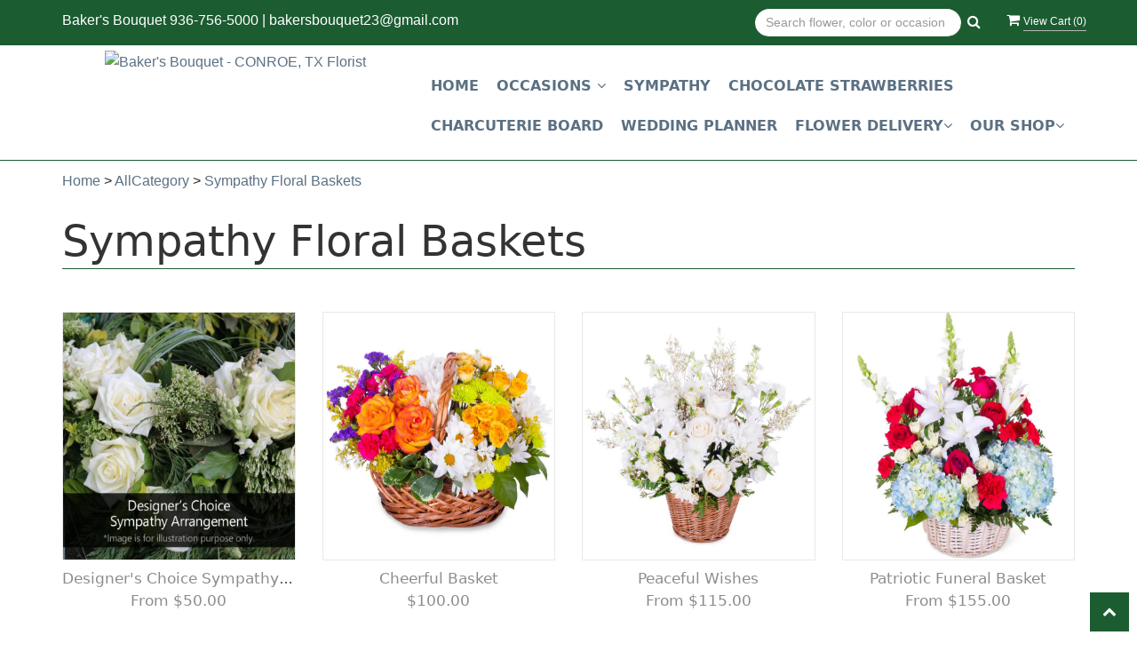

--- FILE ---
content_type: text/html; charset=utf-8
request_url: https://www.bakersbouquet.com/categories/sympathy-floral-baskets/353639
body_size: 21936
content:

<!DOCTYPE html>
<html lang="en">
<head>

    <meta http-equiv="content-type" content="text/html; charset=utf-8" />
    <meta name="viewport" content="width=device-width,initial-scale=1.0">
    <link rel="preconnect" href="https://fonts.googleapis.com">
    <link rel="preconnect" href="https://fonts.gstatic.com" crossorigin>
    <link href="https://fonts.googleapis.com/css2?family=Questrial&display=swap" rel="stylesheet">

    
    
<script>
    // Ensures the cookie is available on all paths by explicitly setting path=/
    document.cookie = "CurrentBrowserPath=" + encodeURIComponent(window.location.pathname) + "; path=/";
</script>



    <title>Sympathy Floral Baskets Flower Delivery CONROE TX - Baker&#39;s Bouquet</title>
    <meta name="keywords" content="Sympathy Floral Baskets Flower Delivery CONROE TX" />
    <meta name="description" content="Send Sympathy Floral Baskets flowers from CONROE, TX local florist. Baker&#39;s Bouquet Florist has a large selection of gorgeous floral arrangements and bouquets. We offer same-day flower deliveries for Sympathy Floral Baskets flowers in CONROE, TX." />
<meta name='robots' content='index, follow' />
<link rel="canonical" href="https://www.bakersbouquet.com/categories/sympathy-floral-baskets/353639" />

<!-- Facebook Meta Tags -->
<meta property='og:site_name' content='Baker's Bouquet'>
<meta property='og:url' content = 'https://www.bakersbouquet.com/categories/sympathy-floral-baskets/353639'>
<meta property='og:type' content='website'>
<meta property='og:title' content = 'Sympathy Floral Baskets Flower Delivery CONROE TX - Baker's Bouquet'>
<meta property='og:description' content = 'Send Sympathy Floral Baskets flowers from CONROE, TX local florist. Baker's Bouquet Florist has a large selection of gorgeous floral arrangements and bouquets. We offer same-day flower deliveries for Sympathy Floral Baskets flowers in CONROE, TX.'>
<meta property='og:image' content = 'https://res.cloudinary.com/dizexseir/image/upload/v1658913022/ProImages/vwjbnnz8au6rvbgheega.jpg'>

<!-- Twitter Meta Tags -->
<meta name='twitter: card' content='summary_large_image'>
<meta name='twitter: url' content='https://www.bakersbouquet.com/categories/sympathy-floral-baskets/353639'>
<meta name='twitter: title' content='Sympathy Floral Baskets Flower Delivery CONROE TX - Baker's Bouquet'>
<meta name='twitter: description' content='Send Sympathy Floral Baskets flowers from CONROE, TX local florist. Baker's Bouquet Florist has a large selection of gorgeous floral arrangements and bouquets. We offer same-day flower deliveries for Sympathy Floral Baskets flowers in CONROE, TX.'>
<meta name='twitter: image' content='https://res.cloudinary.com/dizexseir/image/upload/v1658913022/ProImages/vwjbnnz8au6rvbgheega.jpg'>

<script type='application/ld+json'>{"@context":"https://schema.org/","@type":"Organization","url":"https://www.bakersbouquet.com/","logo":"http://res.cloudinary.com/dizexseir/image/upload/v1668779566/ProImages/eavuofhgx4yvyl08zdvu.png","sameAs":["https://www.facebook.com/bakersbouquet/","https://goo.gl/maps/wRouLAPx6cXA1gxE8","https://www.yelp.com/biz/heavenly-cakes-and-flowers-conroe?osq=Heavenly+Cakes+and+Flowers"]}</script>

<script type='application/ld+json'>{"@context":"https://schema.org","@type":["Florist","LocalBusiness"],"name":"Baker's Bouquet","description":"Send Sympathy Floral Baskets flowers from CONROE, TX local florist. Baker's Bouquet Florist has a large selection of gorgeous floral arrangements and bouquets. We offer same-day flower deliveries for Sympathy Floral Baskets flowers in CONROE, TX.","image":"http://res.cloudinary.com/dizexseir/image/upload/w_400,c_limit,f_auto,q_auto/v1668779566/ProImages/eavuofhgx4yvyl08zdvu.png","logo":"http://res.cloudinary.com/dizexseir/image/upload/v1668779566/ProImages/eavuofhgx4yvyl08zdvu.png","@id":"https://www.bakersbouquet.com/","url":"https://www.bakersbouquet.com/","sameAs":["https://www.facebook.com/bakersbouquet/","https://goo.gl/maps/wRouLAPx6cXA1gxE8","https://www.yelp.com/biz/heavenly-cakes-and-flowers-conroe?osq=Heavenly+Cakes+and+Flowers"],"telephone":"936-756-5000","email":"bakersbouquet23@gmail.com","priceRange":"9.75 - 650.00","address":{"@type":"PostalAddress","streetAddress":"806 NORTH LOOP 336 WEST","addressLocality":"CONROE","addressRegion":"TX","postalCode":"77301","addressCountry":"US"},"geo":{"@type":"GeoCoordinates","latitude":"30.3361207","longitude":"-95.4692211"},"hasMap":"https://goo.gl/maps/wRouLAPx6cXA1gxE8","openingHoursSpecification":[{"@type":"OpeningHoursSpecification","dayOfWeek":["Monday","Tuesday","Wednesday","Thursday","Friday"],"opens":"09:00 AM","closes":"05:00 PM"},{"@type":"OpeningHoursSpecification","dayOfWeek":["Saturday"],"opens":"09:00 AM","closes":"02:00 PM"}],"makesOffer":[{"@type":"Offer","name":"Flower Delivery Service Offer","itemOffered":{"@type":"Service","name":"Flower Delivery in CONROE, TX","serviceType":"Florist","areaServed":[{"@type":"Place","name":["Conroe Texas (TX)","Montgomery Texas (TX)","The Woodlands Texas (TX)","Willis Texas (TX)"]}]}},{"@type":"Offer","name":"Same day Local Flower Delivery Promotion","price":"0.00","priceCurrency":"USD","eligibleRegion":{"@type":"City","name":"CONROE"},"itemOffered":{"@type":"Service","name":"Flower Delivery"}}]}</script><script type='application/ld+json'>
{
  "@context": "https://schema.org",
  "@type": "BreadcrumbList",
  "name": "Site Map",
  "itemListElement": [
    {
      "@type": "ListItem",
      "position": 1,
      "item": {
        "name": "Home",
        "@id": "https://www.bakersbouquet.com/"
      }
    }
    ,
{
  "@type": "ListItem",
  "position": 2,
  "item": {
    "name": "Charcuterie Board",
    "@id": "https://www.bakersbouquet.com/categories/charcuterie-board/393587"
  }
}
,
{
  "@type": "ListItem",
  "position": 3,
  "item": {
    "name": " Plants",
    "@id": "https://www.bakersbouquet.com/categories/plants/357051"
  }
}
,
{
  "@type": "ListItem",
  "position": 4,
  "item": {
    "name": "Cremation and Memorial",
    "@id": "https://www.bakersbouquet.com/categories/cremation-and-memorial/357100"
  }
}
,
{
  "@type": "ListItem",
  "position": 5,
  "item": {
    "name": "All House Plants",
    "@id": "https://www.bakersbouquet.com/categories/all-house-plants/353572"
  }
}
,
{
  "@type": "ListItem",
  "position": 6,
  "item": {
    "name": "Blooming Plants",
    "@id": "https://www.bakersbouquet.com/categories/blooming-plants/353652"
  }
}
,
{
  "@type": "ListItem",
  "position": 7,
  "item": {
    "name": "Flowering House Plants",
    "@id": "https://www.bakersbouquet.com/categories/flowering-house-plants/353590"
  }
}
,
{
  "@type": "ListItem",
  "position": 8,
  "item": {
    "name": "Anniversary",
    "@id": "https://www.bakersbouquet.com/categories/anniversary/353578"
  }
}
,
{
  "@type": "ListItem",
  "position": 9,
  "item": {
    "name": "Tropical House Plants",
    "@id": "https://www.bakersbouquet.com/categories/tropical-house-plants/353598"
  }
}
,
{
  "@type": "ListItem",
  "position": 10,
  "item": {
    "name": "Any Occasion",
    "@id": "https://www.bakersbouquet.com/categories/any-occasion/353647"
  }
}
,
{
  "@type": "ListItem",
  "position": 11,
  "item": {
    "name": "Back to School",
    "@id": "https://www.bakersbouquet.com/categories/back-to-school/353608"
  }
}
,
{
  "@type": "ListItem",
  "position": 12,
  "item": {
    "name": "Basket Arrangements",
    "@id": "https://www.bakersbouquet.com/categories/basket-arrangements/353585"
  }
}
,
{
  "@type": "ListItem",
  "position": 13,
  "item": {
    "name": "Birthday",
    "@id": "https://www.bakersbouquet.com/categories/birthday/353581"
  }
}
,
{
  "@type": "ListItem",
  "position": 14,
  "item": {
    "name": "Bosses Day",
    "@id": "https://www.bakersbouquet.com/categories/bosses-day/353615"
  }
}
,
{
  "@type": "ListItem",
  "position": 15,
  "item": {
    "name": "Casket Flowers",
    "@id": "https://www.bakersbouquet.com/categories/casket-flowers/357050"
  }
}
,
{
  "@type": "ListItem",
  "position": 16,
  "item": {
    "name": "Congratulations",
    "@id": "https://www.bakersbouquet.com/categories/congratulations/353612"
  }
}
,
{
  "@type": "ListItem",
  "position": 17,
  "item": {
    "name": "Designer's Choice",
    "@id": "https://www.bakersbouquet.com/categories/designer-s-choice/353603"
  }
}
,
{
  "@type": "ListItem",
  "position": 18,
  "item": {
    "name": "Friendship Day",
    "@id": "https://www.bakersbouquet.com/categories/friendship-day/353619"
  }
}
,
{
  "@type": "ListItem",
  "position": 19,
  "item": {
    "name": "Funeral Service Bouquets",
    "@id": "https://www.bakersbouquet.com/categories/funeral-service-bouquets/353620"
  }
}
,
{
  "@type": "ListItem",
  "position": 20,
  "item": {
    "name": "Get Well",
    "@id": "https://www.bakersbouquet.com/categories/get-well/353579"
  }
}
,
{
  "@type": "ListItem",
  "position": 21,
  "item": {
    "name": "Graduation",
    "@id": "https://www.bakersbouquet.com/categories/graduation/353610"
  }
}
,
{
  "@type": "ListItem",
  "position": 22,
  "item": {
    "name": "Housewarming",
    "@id": "https://www.bakersbouquet.com/categories/housewarming/353609"
  }
}
,
{
  "@type": "ListItem",
  "position": 23,
  "item": {
    "name": "Housewarming Gifts",
    "@id": "https://www.bakersbouquet.com/categories/housewarming-gifts/353622"
  }
}
,
{
  "@type": "ListItem",
  "position": 24,
  "item": {
    "name": "I'm Sorry",
    "@id": "https://www.bakersbouquet.com/categories/i-m-sorry/353611"
  }
}
,
{
  "@type": "ListItem",
  "position": 25,
  "item": {
    "name": "Just Because",
    "@id": "https://www.bakersbouquet.com/categories/just-because/353573"
  }
}
,
{
  "@type": "ListItem",
  "position": 26,
  "item": {
    "name": "Labor Day",
    "@id": "https://www.bakersbouquet.com/categories/labor-day/353625"
  }
}
,
{
  "@type": "ListItem",
  "position": 27,
  "item": {
    "name": "Love & Romance",
    "@id": "https://www.bakersbouquet.com/categories/love-romance/353571"
  }
}
,
{
  "@type": "ListItem",
  "position": 28,
  "item": {
    "name": "Memorial Day",
    "@id": "https://www.bakersbouquet.com/categories/memorial-day/353626"
  }
}
,
{
  "@type": "ListItem",
  "position": 29,
  "item": {
    "name": "New Baby ",
    "@id": "https://www.bakersbouquet.com/categories/new-baby/353570"
  }
}
,
{
  "@type": "ListItem",
  "position": 30,
  "item": {
    "name": "Orchids",
    "@id": "https://www.bakersbouquet.com/categories/orchids/353658"
  }
}
,
{
  "@type": "ListItem",
  "position": 31,
  "item": {
    "name": "Our Custom Designs",
    "@id": "https://www.bakersbouquet.com/categories/our-custom-designs/353659"
  }
}
,
{
  "@type": "ListItem",
  "position": 32,
  "item": {
    "name": "Passover",
    "@id": "https://www.bakersbouquet.com/categories/passover/353629"
  }
}
,
{
  "@type": "ListItem",
  "position": 33,
  "item": {
    "name": "Photo & Urn Tributes",
    "@id": "https://www.bakersbouquet.com/categories/photo-urn-tributes/353630"
  }
}
,
{
  "@type": "ListItem",
  "position": 34,
  "item": {
    "name": "Prom: Corsages & Boutonnieres",
    "@id": "https://www.bakersbouquet.com/categories/prom-corsages-boutonnieres/353631"
  }
}
,
{
  "@type": "ListItem",
  "position": 35,
  "item": {
    "name": "Quinceañera",
    "@id": "https://www.bakersbouquet.com/categories/quinceanera/353632"
  }
}
,
{
  "@type": "ListItem",
  "position": 36,
  "item": {
    "name": "Rosh Hashanah",
    "@id": "https://www.bakersbouquet.com/categories/rosh-hashanah/353633"
  }
}
,
{
  "@type": "ListItem",
  "position": 37,
  "item": {
    "name": "Same Day Flower Delivery",
    "@id": "https://www.bakersbouquet.com/categories/same-day-flower-delivery/353583"
  }
}
,
{
  "@type": "ListItem",
  "position": 38,
  "item": {
    "name": "Secretaries Week",
    "@id": "https://www.bakersbouquet.com/categories/secretaries-week/353634"
  }
}
,
{
  "@type": "ListItem",
  "position": 39,
  "item": {
    "name": "Strawberries",
    "@id": "https://www.bakersbouquet.com/categories/strawberries/356843"
  }
}
,
{
  "@type": "ListItem",
  "position": 40,
  "item": {
    "name": "Shop Online",
    "@id": "https://www.bakersbouquet.com/categories/shop-online/353604"
  }
}
,
{
  "@type": "ListItem",
  "position": 41,
  "item": {
    "name": "Standing Sprays Wreaths",
    "@id": "https://www.bakersbouquet.com/categories/standing-sprays-wreaths/353636"
  }
}
,
{
  "@type": "ListItem",
  "position": 42,
  "item": {
    "name": "Sweet 16",
    "@id": "https://www.bakersbouquet.com/categories/sweet-16/353637"
  }
}
,
{
  "@type": "ListItem",
  "position": 43,
  "item": {
    "name": "Sweetest Day",
    "@id": "https://www.bakersbouquet.com/categories/sweetest-day/353607"
  }
}
,
{
  "@type": "ListItem",
  "position": 44,
  "item": {
    "name": "Sympathy",
    "@id": "https://www.bakersbouquet.com/collection/sympathy/353596"
  }
}
,
{
  "@type": "ListItem",
  "position": 45,
  "item": {
    "name": "Teacher Appreciation Week",
    "@id": "https://www.bakersbouquet.com/categories/teacher-appreciation-week/353641"
  }
}
,
{
  "@type": "ListItem",
  "position": 46,
  "item": {
    "name": "Thank You",
    "@id": "https://www.bakersbouquet.com/categories/thank-you/353613"
  }
}
,
{
  "@type": "ListItem",
  "position": 47,
  "item": {
    "name": "Thinking of You",
    "@id": "https://www.bakersbouquet.com/categories/thinking-of-you/353643"
  }
}
,
{
  "@type": "ListItem",
  "position": 48,
  "item": {
    "name": "Tropical and Exotic Flowers",
    "@id": "https://www.bakersbouquet.com/categories/tropical-and-exotic-flowers/353574"
  }
}
,
{
  "@type": "ListItem",
  "position": 49,
  "item": {
    "name": "Vase Arrangements",
    "@id": "https://www.bakersbouquet.com/categories/vase-arrangements/353600"
  }
}
,
{
  "@type": "ListItem",
  "position": 50,
  "item": {
    "name": "Veterans Day",
    "@id": "https://www.bakersbouquet.com/categories/veterans-day/353644"
  }
}
,
{
  "@type": "ListItem",
  "position": 51,
  "item": {
    "name": "Winter",
    "@id": "https://www.bakersbouquet.com/categories/winter/353601"
  }
}
,
{
  "@type": "ListItem",
  "position": 52,
  "item": {
    "name": "Valentine's Day",
    "@id": "https://www.bakersbouquet.com/categories/valentine-s-day/353599"
  }
}

  ]
}
</script>


<!--Favicon Icons-->
        <link rel="icon" href="https://hanaimages.blob.core.windows.net/livepos/20221118135248974.png" type="image/x-icon" />
        <link rel="shortcut icon" href="https://hanaimages.blob.core.windows.net/livepos/20221118135248974.png" type="image/x-icon" />


<!-- Template CSS -->
<link href='https://hana-cdn-g9fcbgbya0azddab.a01.azurefd.net/ecommerce/Content/BakersBouquet/css/style.min.css' rel='stylesheet'/><link href='https://hana-cdn-g9fcbgbya0azddab.a01.azurefd.net/ecommerce/Content/commoncss/ExitIntent.min.css' rel='stylesheet'/>
<link rel="preload" href="/Content/commoncss/font-awesome.min.css?v=0114081808" as="style" onload="this.rel = 'stylesheet'">
<link href='https://hana-cdn-g9fcbgbya0azddab.a01.azurefd.net/ecommerce/Content/commoncss/toastr.min.css' rel='stylesheet'/>
<link href='https://hana-cdn-g9fcbgbya0azddab.a01.azurefd.net/ecommerce/Content/commoncss/labs.min.css' rel='stylesheet'/>
<link href='https://hana-cdn-g9fcbgbya0azddab.a01.azurefd.net/ecommerce/Content/commoncss/masonry.min.css' rel='stylesheet'/>
<link href='https://hana-cdn-g9fcbgbya0azddab.a01.azurefd.net/ecommerce/Content/commoncss/BannerModel.min.css?v=1.1' rel='stylesheet'/> 

<style>
    .pretty.p-round .state label:after, .pretty.p-round .state label:before {
        border-radius: 0%;
    }

    .pretty.p-svg .state .svg {
        font-size: 1.1em;
    }

    @media only screen and (max-width:767px) {
        .cat-catalog .product-name {
            white-space: initial !important;
        }

        .desktoppro {
            display: none !important;
        }
    }

    @media only screen and (min-width:767px) {
        .mobilepro {
            display: none !important;
        }
    }
</style>

    <style>
        .pretty.p-round .state label:after, .pretty.p-round .state label:before {
            border-radius: 0%;
        }

        body {
            background: #fff;
        }


        .pro-img #ProductImg {
            margin: auto;
        }

        .pretty.p-svg .state .svg {
            font-size: 1.1em;
        }

        @media only screen and (max-width:767px) {
            .cat-catalog .product-name {
                white-space: initial !important;
            }

            .desktoppro {
                display: none !important;
            }
        }

        @media only screen and (min-width:767px) {
            .mobilepro {
                display: none !important;
            }
        }
    </style>
    

<!-- Google Tag Manager -->
<script>(function(w,d,s,l,i){w[l]=w[l]||[];w[l].push({'gtm.start':
new Date().getTime(),event:'gtm.js'});var f=d.getElementsByTagName(s)[0],
j=d.createElement(s),dl=l!='dataLayer'?'&l='+l:'';j.async=true;j.src=
'https://www.googletagmanager.com/gtm.js?id='+i+dl;f.parentNode.insertBefore(j,f);
})(window,document,'script','dataLayer','GTM-PMR2HRDF');</script>
<!-- End Google Tag Manager -->
    <!---google analytics--->
    <!--Added by Chand for #100977-->
<!-- Google tag (gtag.js) -->
<script async src="https://www.googletagmanager.com/gtag/js?id=G-50WRBBB7YD"></script>
<script>
  window.dataLayer = window.dataLayer || [];
  function gtag(){dataLayer.push(arguments);}
  gtag('js', new Date());

  gtag('config', 'G-50WRBBB7YD');
</script>
<!-- Global site tag (gtag.js) - Google Analytics -->
						<script async src="https://www.googletagmanager.com/gtag/js?id=AW-11434907409"></script>
						<script>
						  window.dataLayer = window.dataLayer || [];
						  function gtag(){dataLayer.push(arguments);}
						  gtag('js', new Date());
						  gtag('config', 'AW-11434907409');
						</script>
    <!--End #100977-->
    <!------>


</head>
<body class="landing home-1">
    
<!-- Google Tag Manager (noscript) -->
<noscript><iframe src="https://www.googletagmanager.com/ns.html?id=GTM-PMR2HRDF" 
height="0" width="0" style="display:none;visibility:hidden"></iframe></noscript>
<!-- End Google Tag Manager (noscript) -->

    <!-- Header -->
<div id="all">

    <div id="HeaderBanner"></div>
    <div id="columns" class="columns-container ht-header">
        <div class="top-bar">
            <div class="container">
                <div class="row">
                    <div class="col-md-8">
                        <div class="details">Baker&#39;s Bouquet <b><a href="tel:936-756-5000">936-756-5000</a> | <a href="mailto:bakersbouquet23@gmail.com">bakersbouquet23@gmail.com</a></b></div>
                    </div>
                    <div class="col-md-3 col-sm-6">
                        <div>
                            

<div class="row quick-search" style="margin-top: 0%;">
    <div class="col-md-12 col-xs-12 pull-right">
        <div class="ui-widget">
            <div class="input-group">
                <input id="txtSearch" placeholder="Search flower, color or occasion" class="form-control" aria-label="Text input with multiple buttons"> 
                <div class="input-group-btn"><button id="BtnSearch" type="button" class="btn btn-default"><i class="fa fa-search" aria-hidden="true" style="font-size: 16px;"></i></button></div>
            </div>
        </div>
    </div>
</div>

                        </div>
                    </div>
                    <div class="col-md-1 col-sm-6">
                        <span onclick="VeiwCartDetails()" class="ViewCart"><a id="BtnCart" style="color: #fff;"><i class="fa fa-shopping-cart"></i> <span>View Cart (<span id="CartitemCount"></span>)</span></a></span>
                    </div>
                </div>
            </div>
        </div>
        
        <div id="HeaderCoupon">
        </div>
        
        <div id="vp_bodycontent" class="container">
            <header id="top-header">
                <div class="header-main">

                    <div class="container">
                        <div class="row">
                            <div class="col-lg-4 col-md-4 col-sm-12 col-xs-12 logoDiv">
                                <div class="logo" id="vp_logo">
                                    <a class="hd-logo" href="https://www.bakersbouquet.com/">
                                                <img id="ShopLogo" class="logo cld-responsive lazyload" src="http://res.cloudinary.com/dizexseir/image/upload/w_400,c_limit,f_auto,q_auto/v1668779566/ProImages/eavuofhgx4yvyl08zdvu.png" loading="lazy" alt="Baker&#39;s Bouquet - CONROE, TX Florist">

                                    </a>
                                </div><!--end logo-->
                            </div>
                            <div class="col-lg-8 col-md-8 col-sm-12 col-xs-12 text-center">
                                <div class="topheader-navholder" id="top-navbar-nav">
                                    <div class="topheader-navholder-rg">
                                        <div id="MobileMenu"><div id="MobileMenuTemplate">
    <!--Mobile menu-->
    <nav class="navbar navbar-default">
        <div class="container-fluid">
            <!--Toggle Button-->
            <div class="navbar-header">
                <button type="button" class="navbar-toggle collapsed" data-toggle="collapse" data-target="#bs-example-navbar-collapse-1" aria-expanded="false">
                    <span class="sr-only">Toggle navigation</span>
                    <span class="icon-bar"></span>
                    <span class="icon-bar"></span>
                    <span class="icon-bar"></span>
                </button>
                <a class="navbar-brand" href="#">Navigation Menu</a>
            </div>
            <!-- Navigation Menu -->
            <div class="collapse navbar-collapse" id="bs-example-navbar-collapse-1">
                <ul class="nav navbar-nav">
                                    <li>

                                            <a class="MenuLink" href='https://www.bakersbouquet.com/'>Home</a>
                                    </li>
                                    <li>
                                            <a href="#" class="dropdown-toggle" data-toggle="dropdown" role="button" aria-haspopup="true" aria-expanded="false">Occasions  <span class="caret"></span></a>


                                        <ul class="dropdown-menu">
                                                <div class="col-md-12">
                                                    <li>
                                                            <a target="_self" href='https://www.bakersbouquet.com/categories/anniversary/353578'>Anniversary</a>


                                                    </li>
                                                </div>
                                                <div class="col-md-12">
                                                    <li>
                                                            <a target="_self" href='https://www.bakersbouquet.com/categories/birthday/353581'>Birthday</a>


                                                    </li>
                                                </div>
                                                <div class="col-md-12">
                                                    <li>
                                                            <a target="_self" href='https://www.bakersbouquet.com/categories/roses/353576'>Roses</a>


                                                    </li>
                                                </div>
                                                <div class="col-md-12">
                                                    <li>
                                                            <a target="_self" href='https://www.bakersbouquet.com/categories/congratulations/353612'>Congratulations</a>


                                                    </li>
                                                </div>
                                                <div class="col-md-12">
                                                    <li>
                                                            <a target="_self" href='https://www.bakersbouquet.com/categories/new-baby/353570'>New Baby</a>


                                                    </li>
                                                </div>
                                                <div class="col-md-12">
                                                    <li>
                                                            <a target="_self" href='https://www.bakersbouquet.com/categories/just-because/353573'>Just Because</a>


                                                    </li>
                                                </div>
                                                <div class="col-md-12">
                                                    <li>
                                                            <a target="_self" href='https://www.bakersbouquet.com/categories/winter/353601'>Winter</a>


                                                    </li>
                                                </div>
                                                <div class="col-md-12">
                                                    <li>
                                                            <a target="_self" href='https://www.bakersbouquet.com/categories/valentine-s-day/353599'>Valentine&#39;s Day</a>


                                                    </li>
                                                </div>

                                        </ul>
                                    </li>
                                    <li>

                                                <a class="MenuLink" target="_self" href='https://www.bakersbouquet.com/collection/sympathy/353596'>Sympathy</a>
                                    </li>
                                    <li>

                                                <a class="MenuLink" target="_self" href='https://www.bakersbouquet.com/categories/strawberries/356843'>Chocolate Strawberries</a>
                                    </li>
                                    <li>

                                                <a class="MenuLink" target="_self" href='https://www.bakersbouquet.com/categories/charcuterie-board/393587'>Charcuterie Board</a>
                                    </li>
                                    <li>

                                                <a class="MenuLink" target="_self" href='https://www.bakersbouquet.com/wedding-planner-form/index'>Wedding Planner</a>
                                    </li>
                                    <li>
                                            <a href="#" class="dropdown-toggle" data-toggle="dropdown" role="button" aria-haspopup="true" aria-expanded="false">Flower Delivery <span class="caret"></span></a>


                                        <ul class="dropdown-menu">
                                                <div class="col-md-12">
                                                    <li>
                                                            <a target="_self" href='https://www.bakersbouquet.com/nearbyfloristLocal'>Flower Delivery Nearby Area</a>


                                                    </li>
                                                </div>
                                                <div class="col-md-12">
                                                    <li>
                                                            <a target="_self" href='https://www.bakersbouquet.com/funeral-homes-flower-delivery'>Funeral Home Flower Delivery</a>


                                                    </li>
                                                </div>
                                                <div class="col-md-12">
                                                    <li>
                                                            <a target="_self" href='https://www.bakersbouquet.com/hospital-flower-delivery'>Hospital Flower Delivery</a>


                                                    </li>
                                                </div>
                                                <div class="col-md-12">
                                                    <li>
                                                            <a target="_self" href='https://www.bakersbouquet.com/nearbyfloristlocal/montgomery-texas-tx--flower-delivery/7089'>Montgomery Flower Delivery</a>


                                                    </li>
                                                </div>
                                                <div class="col-md-12">
                                                    <li>
                                                            <a target="_self" href='https://www.bakersbouquet.com/nearbyfloristlocal/the-woodlands-texas-tx--flower-delivery/7091'>Woodlands Flower Delivery</a>


                                                    </li>
                                                </div>
                                                <div class="col-md-12">
                                                    <li>
                                                            <a target="_self" href='https://www.bakersbouquet.com/nearbyfloristlocal/willis-texas-tx--flower-delivery/7090'>Willis Flower Delivery</a>


                                                    </li>
                                                </div>

                                        </ul>
                                    </li>
                                    <li>
                                            <a href="#" class="dropdown-toggle" data-toggle="dropdown" role="button" aria-haspopup="true" aria-expanded="false">Our Shop <span class="caret"></span></a>


                                        <ul class="dropdown-menu">
                                                <div class="col-md-12">
                                                    <li>
                                                            <a target="_self" href='https://www.bakersbouquet.com/content/about-us'>About Us</a>


                                                    </li>
                                                </div>
                                                <div class="col-md-12">
                                                    <li>
                                                            <a target="_self" href='https://www.bakersbouquet.com/content/terms-conditions'>Terms &amp; Conditions</a>


                                                    </li>
                                                </div>
                                                <div class="col-md-12">
                                                    <li>
                                                            <a target="_self" href='https://www.bakersbouquet.com/content/privacy-policy'>Privacy Policy</a>


                                                    </li>
                                                </div>
                                                <div class="col-md-12">
                                                    <li>
                                                            <a target="_self" href='https://www.bakersbouquet.com/contact'>Contact Us</a>


                                                    </li>
                                                </div>
                                                <div class="col-md-12">
                                                    <li>
                                                            <a target="_self" href='https://www.bakersbouquet.com/content/faq'>FAQ</a>


                                                    </li>
                                                </div>

                                        </ul>
                                    </li>


                </ul>

            </div><!-- /.navbar-collapse -->
        </div><!-- /.container-fluid -->
    </nav>
    <!--end mobile menu-->
</div></div>
                                        <div id="MenuList">


<!-- Top Banner: Only shows when at top -->
<div id="top-banner" style="background-color: #3c3c3c; color: white; padding: 10px 20px; border-bottom: 1px solid #ccc; display:none;">
    <div style="display: flex; justify-content: space-between; align-items: center; max-width: 60%; margin: 0 auto;">
        <div style="font-size: 20px; font-weight: bold;">
            <a style="color:white;" href="/" title="Baker&#39;s Bouquet - Flower Delivery CONROE TX"> Baker&#39;s Bouquet</a>
        </div>
        <div style="font-size: 14px;">
            Exclusive Design &amp; Hand Delivered!
        </div>
    </div>
</div>


<div id="MenuTemplate">
    <nav id="navigation-menu">
        <ul class="nav navbar-nav megamenu">
                        <li>
                                <a class="MenuLink" href='https://www.bakersbouquet.com/'>Home</a>

                        </li>
                            <li class="dropdown">
                                    <a href='https://www.bakersbouquet.com/' target="_self" class="drop-btn MenuLink">Occasions <span class="fa fa-angle-down"></span></a>

                                <div class="dropdown-menu custom-dropdown">
                                    <ul class="row">
                                            <div class="col-xs-4">
                                            <li>
                                                    <a class="MenuLink" target="_self" href='https://www.bakersbouquet.com/categories/anniversary/353578'>Anniversary</a>
                                            </li>
                                    </div>
                                            <div class="col-xs-4">
                                            <li>
                                                    <a class="MenuLink" target="_self" href='https://www.bakersbouquet.com/categories/birthday/353581'>Birthday</a>
                                            </li>
                                    </div>
                                            <div class="col-xs-4">
                                            <li>
                                                    <a class="MenuLink" target="_self" href='https://www.bakersbouquet.com/categories/roses/353576'>Roses</a>
                                            </li>
                                    </div>
                                            <div class="col-xs-4">
                                            <li>
                                                    <a class="MenuLink" target="_self" href='https://www.bakersbouquet.com/categories/congratulations/353612'>Congratulations</a>
                                            </li>
                                    </div>
                                            <div class="col-xs-4">
                                            <li>
                                                    <a class="MenuLink" target="_self" href='https://www.bakersbouquet.com/categories/new-baby/353570'>New Baby</a>
                                            </li>
                                    </div>
                                            <div class="col-xs-4">
                                            <li>
                                                    <a class="MenuLink" target="_self" href='https://www.bakersbouquet.com/categories/just-because/353573'>Just Because</a>
                                            </li>
                                    </div>
                                            <div class="col-xs-4">
                                            <li>
                                                    <a class="MenuLink" target="_self" href='https://www.bakersbouquet.com/categories/winter/353601'>Winter</a>
                                            </li>
                                    </div>
                                            <div class="col-xs-4">
                                            <li>
                                                    <a class="MenuLink" target="_self" href='https://www.bakersbouquet.com/categories/valentine-s-day/353599'>Valentine&#39;s Day</a>
                                            </li>
                                    </div>

                                </ul>
                        </div>
                        </li>
                        <li>
                                    <a class="MenuLink" target="_self" href='https://www.bakersbouquet.com/collection/sympathy/353596'>Sympathy</a>

                        </li>
                        <li>
                                    <a class="MenuLink" target="_self" href='https://www.bakersbouquet.com/categories/strawberries/356843'>Chocolate Strawberries</a>

                        </li>
                        <li>
                                    <a class="MenuLink" target="_self" href='https://www.bakersbouquet.com/categories/charcuterie-board/393587'>Charcuterie Board</a>

                        </li>
                        <li>
                                    <a class="MenuLink" target="_self" href='https://www.bakersbouquet.com/wedding-planner-form/index'>Wedding Planner</a>

                        </li>
                            <li class="dropdown">
                                    <a href='https://www.bakersbouquet.com/' target="_self" class="drop-btn MenuLink">Flower Delivery<span class="fa fa-angle-down"></span></a>

                                <div class="dropdown-menu custom-dropdown">
                                    <ul class="row">
                                            <div class="col-xs-4">
                                            <li>
                                                    <a class="MenuLink" target="_self" href='https://www.bakersbouquet.com/nearbyfloristLocal'>Flower Delivery Nearby Area</a>
                                            </li>
                                    </div>
                                            <div class="col-xs-4">
                                            <li>
                                                    <a class="MenuLink" target="_self" href='https://www.bakersbouquet.com/funeral-homes-flower-delivery'>Funeral Home Flower Delivery</a>
                                            </li>
                                    </div>
                                            <div class="col-xs-4">
                                            <li>
                                                    <a class="MenuLink" target="_self" href='https://www.bakersbouquet.com/hospital-flower-delivery'>Hospital Flower Delivery</a>
                                            </li>
                                    </div>
                                            <div class="col-xs-4">
                                            <li>
                                                    <a class="MenuLink" target="_self" href='https://www.bakersbouquet.com/nearbyfloristlocal/montgomery-texas-tx--flower-delivery/7089'>Montgomery Flower Delivery</a>
                                            </li>
                                    </div>
                                            <div class="col-xs-4">
                                            <li>
                                                    <a class="MenuLink" target="_self" href='https://www.bakersbouquet.com/nearbyfloristlocal/the-woodlands-texas-tx--flower-delivery/7091'>Woodlands Flower Delivery</a>
                                            </li>
                                    </div>
                                            <div class="col-xs-4">
                                            <li>
                                                    <a class="MenuLink" target="_self" href='https://www.bakersbouquet.com/nearbyfloristlocal/willis-texas-tx--flower-delivery/7090'>Willis Flower Delivery</a>
                                            </li>
                                    </div>

                                </ul>
                        </div>
                        </li>
                            <li class="dropdown">
                                    <a href='https://www.bakersbouquet.com/' target="_self" class="drop-btn MenuLink">Our Shop<span class="fa fa-angle-down"></span></a>

                                <div class="dropdown-menu custom-dropdown">
                                    <ul class="row">
                                            <div class="col-xs-4">
                                            <li>
                                                    <a class="MenuLink" target="_self" href='https://www.bakersbouquet.com/content/about-us'>About Us</a>
                                            </li>
                                    </div>
                                            <div class="col-xs-4">
                                            <li>
                                                    <a class="MenuLink" target="_self" href='https://www.bakersbouquet.com/content/terms-conditions'>Terms &amp; Conditions</a>
                                            </li>
                                    </div>
                                            <div class="col-xs-4">
                                            <li>
                                                    <a class="MenuLink" target="_self" href='https://www.bakersbouquet.com/content/privacy-policy'>Privacy Policy</a>
                                            </li>
                                    </div>
                                            <div class="col-xs-4">
                                            <li>
                                                    <a class="MenuLink" target="_self" href='https://www.bakersbouquet.com/contact'>Contact Us</a>
                                            </li>
                                    </div>
                                            <div class="col-xs-4">
                                            <li>
                                                    <a class="MenuLink" target="_self" href='https://www.bakersbouquet.com/content/faq'>FAQ</a>
                                            </li>
                                    </div>

                                </ul>
                        </div>
                        </li>

            </ul>

            </nav>
            </div></div>

                                        <!-- end vp_horomenu -->
                                    </div><!-- end topheader-navholder-rg -->
                                </div><!-- end topheader-navholder -->
                            </div>
                        </div><!-- end row -->
                    </div><!-- end container -->
                </div>
            </header><!-- end header -->
        </div>
    </div>
    <div id="columns" class="columns-container">
        <div id="vp_bodycontent" class="container">

    <div class="bread-crumb" style="margin-top: 10px;"><a href='https://www.bakersbouquet.com/' title='Home'>Home</a> > <a href='https://www.bakersbouquet.com/collection' title='AllCategory'>AllCategory</a> > <a title=Sympathy Floral Baskets>Sympathy Floral Baskets</a></div>
    



<script type="application/ld+json">
    {
  "@context": "https://schema.org/",
  "@type": "Product",
  "name": "Designer's Choice Sympathy Arrangement",
  "brand": {
    "@type": "Brand",
    "name": "Baker's Bouquet"
  },
  "image": "https://res.cloudinary.com/dizexseir/image/upload/v1658913022/ProImages/vwjbnnz8au6rvbgheega.jpg",
  "description": "Send Designer's Choice Sympathy Arrangement flowers from local CONROE TX florist. We offer same-day flower deliveries for Designer's Choice Sympathy Arrangement flowers in CONROE TX.",
  "sku": "",
  "offers": [
  {
    "@type": "AggregateOffer",
    "lowPrice": "50.00",
    "highPrice": "300.00",
    "priceCurrency": "USD",
    "offerCount": "1"
  },
  {
    "@type": "Offer",
    "price": "50.00",
    "priceCurrency": "USD",
    "availability": "https://schema.org/InStock",
    "priceValidUntil": "2100-12-31"
  }
]
}

</script><script type="application/ld+json">
    {
  "@context": "https://schema.org/",
  "@type": "Product",
  "name": "Cheerful Basket",
  "brand": {
    "@type": "Brand",
    "name": "Baker's Bouquet"
  },
  "image": "https://res.cloudinary.com/dizexseir/image/upload/v1623234485/ProImages/Hana070_thumbnail.jpg",
  "description": "Send Cheerful Basket flowers from local CONROE TX florist. We offer same-day flower deliveries for Cheerful Basket flowers in CONROE TX.",
  "sku": "",
  "offers": [
  {
    "@type": "AggregateOffer",
    "lowPrice": "100.00",
    "highPrice": "100.00",
    "priceCurrency": "USD",
    "offerCount": "1"
  },
  {
    "@type": "Offer",
    "price": "100.00",
    "priceCurrency": "USD",
    "availability": "https://schema.org/InStock",
    "priceValidUntil": "2100-12-31"
  }
]
}

</script><script type="application/ld+json">
    {
  "@context": "https://schema.org/",
  "@type": "Product",
  "name": "Peaceful Wishes",
  "brand": {
    "@type": "Brand",
    "name": "Baker's Bouquet"
  },
  "image": "https://res.cloudinary.com/dizexseir/image/upload/v1623234469/ProImages/Hana061_thumbnail.jpg",
  "description": "Send Peaceful Wishes flowers from local CONROE TX florist. We offer same-day flower deliveries for Peaceful Wishes flowers in CONROE TX.",
  "sku": "",
  "offers": [
  {
    "@type": "AggregateOffer",
    "lowPrice": "115.00",
    "highPrice": "150.00",
    "priceCurrency": "USD",
    "offerCount": "1"
  },
  {
    "@type": "Offer",
    "price": "115.00",
    "priceCurrency": "USD",
    "availability": "https://schema.org/InStock",
    "priceValidUntil": "2100-12-31"
  }
]
}

</script><script type="application/ld+json">
    {
  "@context": "https://schema.org/",
  "@type": "Product",
  "name": "Patriotic Funeral Basket",
  "brand": {
    "@type": "Brand",
    "name": "Baker's Bouquet"
  },
  "image": "https://res.cloudinary.com/dizexseir/image/upload/v1623234468/ProImages/Hana060_thumbnail.jpg",
  "description": "Send Patriotic Funeral Basket flowers from local CONROE TX florist. We offer same-day flower deliveries for Patriotic Funeral Basket flowers in CONROE TX.",
  "sku": "",
  "offers": [
  {
    "@type": "AggregateOffer",
    "lowPrice": "155.00",
    "highPrice": "195.00",
    "priceCurrency": "USD",
    "offerCount": "1"
  },
  {
    "@type": "Offer",
    "price": "155.00",
    "priceCurrency": "USD",
    "availability": "https://schema.org/InStock",
    "priceValidUntil": "2100-12-31"
  }
]
}

</script><script type="application/ld+json">
    {
        "@context":"https://schema.org/",
        "@type":"BreadcrumbList",
        "itemListElement":[
            {
                "@type":"ListItem",
                "position":1,
                "name":"Home",
                "item":"https://www.bakersbouquet.com"
            },
            {
                "@type":"ListItem",
                "position":2,
                "name":"All Categories",
                "item":"https://www.bakersbouquet.com/collection"
            },
            {
                "@type":"ListItem",
                "position":3,
                "name":"Sympathy Floral Baskets",
                "item":"https://www.bakersbouquet.com/categories/sympathy-floral-baskets/353639"
            }
        ]
    }
</script>
 


    <div class="row">
        <div class="col-sm-12 col-md-12 col-lg-12">
            <style>
    @media only screen and (min-width:767px) {
        #BindProductsData #BindProductImages {
            display: flex;
            flex-wrap: wrap;
        }
    }
</style>

    <div id="BindProductsData">

        
        <div class="arrivals shopgrid products">
            <div>
                
                    <div class="row">
                        <div class="col-md-12 col-sm-12 col-xs-12">
                            <div class="heading-sec">
                                <h1 class="pink" id="CatName">Sympathy Floral Baskets</h1>
                                <p class="Catdescription"></p>
                            </div>
                        </div>
                    </div>
                <div id="BindProductImages" class="row">
                    <div class="col-lg-3 col-md-3 col-sm-6  col-xs-12 col-sp-12">
                        <div class="products-it cat-catalog">
                            <div class="product-container">
                                <div class="left-block">
                                    <div class="product-image-container" style="cursor:pointer">
                                        
                                        <a class="product_img_link a " href="https://www.bakersbouquet.com/flower/designer-s-choice-sympathy-arrangement/3609206" choice="" arrangement'="" prodimagesbycat="" title="More About Designer&#39;s Choice Sympathy Arrangement Floral Arrangements">

                                            
                                            <img src="[data-uri]" loading="lazy" data-src="https://res.cloudinary.com/dizexseir/image/upload/w_auto,c_limit,f_auto,q_auto/v1658913022/ProImages/vwjbnnz8au6rvbgheega.jpg" alt="Designer&#39;s Choice Sympathy Arrangement Flower Bouquet" class="img-responsive cld-responsive lazyload" />

                                            <div class="description"><span class="more-link">View details</span></div>
                                        </a>
                                    </div>
                                </div>
                                <!--end left block -->
                                <div class="right-block">
                                    <div class="product-box" style="min-height: auto ! important;margin-bottom: 20px; /*added by UI team on 10-07-2024! important;*/">
                                        <h5 class="name" style="text-overflow: ellipsis;cursor:pointer;margin-bottom: 0px !important;line-height: initial ! important;overflow: hidden !important;">
                                            <a class="product-name" href="https://www.bakersbouquet.com/flower/designer-s-choice-sympathy-arrangement/3609206" title="Designer&#39;s Choice Sympathy Arrangement" s="" choice="" arrangement="" style="height: auto ;overflow: hidden ! important;white-space: nowrap;
                                                    width: 100% ! important;text-overflow: ellipsis ! important;">Designer&#39;s Choice Sympathy Arrangement</a>
                                                </h5>
                                                <div class="content_price">
                                                    
                                                    
                                                    
                                                    <a href="https://www.bakersbouquet.com/flower/designer-s-choice-sympathy-arrangement/3609206" title="Designer&#39;s Choice Sympathy Arrangement" s="" choice="" arrangement="" style="height: auto ;overflow: hidden ! important;white-space: nowrap;
                                                    width: 100% ! important;text-overflow: ellipsis ! important;"><span class="price product-price" style="margin-top: 0!important;">From $50.00</span></a>
                                                </div>
                                                
                                                
                                            </div>
                                        </div>
                                    </div>
                                </div>
                            </div>
                    <div class="col-lg-3 col-md-3 col-sm-6  col-xs-12 col-sp-12">
                        <div class="products-it cat-catalog">
                            <div class="product-container">
                                <div class="left-block">
                                    <div class="product-image-container" style="cursor:pointer">
                                        
                                        <a class="product_img_link a " href="https://www.bakersbouquet.com/flower/cheerful-basket/3608807" choice="" arrangement'="" prodimagesbycat="" title="More About Cheerful Basket Floral Arrangements">

                                            
                                            <img src="[data-uri]" loading="lazy" data-src="https://res.cloudinary.com/dizexseir/image/upload/w_auto,c_limit,f_auto,q_auto/v1623234485/ProImages/Hana070_thumbnail.jpg" alt="Cheerful Basket Flower Bouquet" class="img-responsive cld-responsive lazyload" />

                                            <div class="description"><span class="more-link">View details</span></div>
                                        </a>
                                    </div>
                                </div>
                                <!--end left block -->
                                <div class="right-block">
                                    <div class="product-box" style="min-height: auto ! important;margin-bottom: 20px; /*added by UI team on 10-07-2024! important;*/">
                                        <h5 class="name" style="text-overflow: ellipsis;cursor:pointer;margin-bottom: 0px !important;line-height: initial ! important;overflow: hidden !important;">
                                            <a class="product-name" href="https://www.bakersbouquet.com/flower/cheerful-basket/3608807" title="Cheerful Basket" s="" choice="" arrangement="" style="height: auto ;overflow: hidden ! important;white-space: nowrap;
                                                    width: 100% ! important;text-overflow: ellipsis ! important;">Cheerful Basket</a>
                                                </h5>
                                                <div class="content_price">
                                                    
                                                    
                                                    
                                                    <a href="https://www.bakersbouquet.com/flower/cheerful-basket/3608807" title="Cheerful Basket" s="" choice="" arrangement="" style="height: auto ;overflow: hidden ! important;white-space: nowrap;
                                                    width: 100% ! important;text-overflow: ellipsis ! important;"><span class="price product-price" style="margin-top: 0!important;">$100.00</span></a>
                                                </div>
                                                
                                                
                                            </div>
                                        </div>
                                    </div>
                                </div>
                            </div>
                    <div class="col-lg-3 col-md-3 col-sm-6  col-xs-12 col-sp-12">
                        <div class="products-it cat-catalog">
                            <div class="product-container">
                                <div class="left-block">
                                    <div class="product-image-container" style="cursor:pointer">
                                        
                                        <a class="product_img_link a " href="https://www.bakersbouquet.com/flower/peaceful-wishes/3608798" choice="" arrangement'="" prodimagesbycat="" title="More About Peaceful Wishes Floral Arrangements">

                                            
                                            <img src="[data-uri]" loading="lazy" data-src="https://res.cloudinary.com/dizexseir/image/upload/w_auto,c_limit,f_auto,q_auto/v1623234469/ProImages/Hana061_thumbnail.jpg" alt="Peaceful Wishes Flower Bouquet" class="img-responsive cld-responsive lazyload" />

                                            <div class="description"><span class="more-link">View details</span></div>
                                        </a>
                                    </div>
                                </div>
                                <!--end left block -->
                                <div class="right-block">
                                    <div class="product-box" style="min-height: auto ! important;margin-bottom: 20px; /*added by UI team on 10-07-2024! important;*/">
                                        <h5 class="name" style="text-overflow: ellipsis;cursor:pointer;margin-bottom: 0px !important;line-height: initial ! important;overflow: hidden !important;">
                                            <a class="product-name" href="https://www.bakersbouquet.com/flower/peaceful-wishes/3608798" title="Peaceful Wishes" s="" choice="" arrangement="" style="height: auto ;overflow: hidden ! important;white-space: nowrap;
                                                    width: 100% ! important;text-overflow: ellipsis ! important;">Peaceful Wishes</a>
                                                </h5>
                                                <div class="content_price">
                                                    
                                                    
                                                    
                                                    <a href="https://www.bakersbouquet.com/flower/peaceful-wishes/3608798" title="Peaceful Wishes" s="" choice="" arrangement="" style="height: auto ;overflow: hidden ! important;white-space: nowrap;
                                                    width: 100% ! important;text-overflow: ellipsis ! important;"><span class="price product-price" style="margin-top: 0!important;">From $115.00</span></a>
                                                </div>
                                                
                                                
                                            </div>
                                        </div>
                                    </div>
                                </div>
                            </div>
                    <div class="col-lg-3 col-md-3 col-sm-6  col-xs-12 col-sp-12">
                        <div class="products-it cat-catalog">
                            <div class="product-container">
                                <div class="left-block">
                                    <div class="product-image-container" style="cursor:pointer">
                                        
                                        <a class="product_img_link a " href="https://www.bakersbouquet.com/flower/patriotic-funeral-basket/3608797" choice="" arrangement'="" prodimagesbycat="" title="More About Patriotic Funeral Basket Floral Arrangements">

                                            
                                            <img src="[data-uri]" loading="lazy" data-src="https://res.cloudinary.com/dizexseir/image/upload/w_auto,c_limit,f_auto,q_auto/v1623234468/ProImages/Hana060_thumbnail.jpg" alt="Patriotic Funeral Basket Flower Bouquet" class="img-responsive cld-responsive lazyload" />

                                            <div class="description"><span class="more-link">View details</span></div>
                                        </a>
                                    </div>
                                </div>
                                <!--end left block -->
                                <div class="right-block">
                                    <div class="product-box" style="min-height: auto ! important;margin-bottom: 20px; /*added by UI team on 10-07-2024! important;*/">
                                        <h5 class="name" style="text-overflow: ellipsis;cursor:pointer;margin-bottom: 0px !important;line-height: initial ! important;overflow: hidden !important;">
                                            <a class="product-name" href="https://www.bakersbouquet.com/flower/patriotic-funeral-basket/3608797" title="Patriotic Funeral Basket" s="" choice="" arrangement="" style="height: auto ;overflow: hidden ! important;white-space: nowrap;
                                                    width: 100% ! important;text-overflow: ellipsis ! important;">Patriotic Funeral Basket</a>
                                                </h5>
                                                <div class="content_price">
                                                    
                                                    
                                                    
                                                    <a href="https://www.bakersbouquet.com/flower/patriotic-funeral-basket/3608797" title="Patriotic Funeral Basket" s="" choice="" arrangement="" style="height: auto ;overflow: hidden ! important;white-space: nowrap;
                                                    width: 100% ! important;text-overflow: ellipsis ! important;"><span class="price product-price" style="margin-top: 0!important;">From $155.00</span></a>
                                                </div>
                                                
                                                
                                            </div>
                                        </div>
                                    </div>
                                </div>
                            </div>
                </div>
            </div>
        </div>
    </div>
    <div class="container">
        <!--googleoff: all-->
        <div class="Pager clearfix">
        </div>
        <!--googleon: all-->
    </div>
        <hr>
        <div class="container FooterCatdescription">
            <p id="FooterCatdescription">
</p>
        </div>

        </div>
    </div>




<div class="modal fade" id="ZipcodeModal" tabindex="-1" role="dialog" aria-labelledby="ZipcodeModal">
    <div class="modal-dialog" role="document">
        <div class="modal-content">
            <div class="modal-header">
                <button type="button" class="close" data-dismiss="modal" aria-label="Close"><span aria-hidden="true">&times;</span></button>


                    <h2 class="banner__header">
                        Find Available Floral Products
                    </h2>
                    <h3 class="banner_sub_header">Enter your zip code to get started</h3>

            </div>
            <div class="modal-body">
                <div class="text-control m-with-icon textbox-search-zipcode-wrap row">
                    <div class="col-xs-12 col-md-offset-2 col-md-6 c-pr-lg-0 textbox-search-zipcode-margin">
                        <i class="fa fa-map-marker set-front-icon" aria-hidden="true"></i>
                        <input id="ZipCodeModal" class="textbox-search-zipcode form-control" maxlength="6" type="text" autocomplete="off" aria-label="Enter Delivery Zip Code" placeholder="Enter Delivery Zip Code">
                    </div>
                    <div class="col-xs-12 col-md-3">
                        <button id="BtnSearchCity2Modal" class="btn btn-success" type="button" aria-label="Perform search for florist arrangements in the entered zip code">
                            
                            <span id="BtnSearchText1"> Go</span>
                            <div id="BtnSearchLoader1" class="hidden">
                                <div class="loader-container">
                                    <div class="loader">
                                        <div></div>
                                        <div></div>
                                        <div></div>
                                    </div>
                                </div>
                            </div>
                            
                        </button>
                    </div>

                </div>
            </div>
        </div>
    </div>
</div>


<input type="hidden" id="HdnFilterValue" />

<script type="text/javascript">
    //Store The value in temp varaible and pass to GetProduct method.
    var CategoryID = '353639';
    var FilterValue = '';
    var CatName = 'sympathy-floral-baskets';
    //added by Dilip for #95394
    var CityId = '';
    //#95394
    var PageIndex = '1';
    var PageSize = '24';
    var RecordCount = '4';
    var ZipCode = '';
    var ViewName = 'Product';
</script>
<style>
    .tag-carousel {
        position: absolute;
        top: 18px;
        right: -9px;
        width: 128px;
        background: #f0c3c3;
        transform: rotate(40deg);
        clip-path: polygon(0 0, 0 100%, 98% 100%, 80% 0%, 75% 0);
        text-align: center;
    }

    .Pager span {
        text-align: center;
        color: #333;
        display: inline-block;
        width: 20px;
        background-color: #B8DBFD;
        margin-right: 3px;
        line-height: 150%;
        border: 1px solid #B8DBFD;
    }

    .Pager > a:last-child {
        border-top-right-radius: 4px;
        border-bottom-right-radius: 4px;
    }

    .Pager > a:first-child {
        border-top-left-radius: 4px;
        border-bottom-left-radius: 4px;
    }

    .Pager b {
        float: left;
        margin-right: 2%;
        line-height: 31px;
        color: #e05a9c;
    }

    .Pager .active {
        background: #e05a9c;
        color: #fff;
    }

    .Pager a, .Pager span {
        /*text-align: center;
            display: inline-block;
            width: 20px;
            background-color: #ccc;
            color: #333;
            border: 1pxsolid#ccc;
            margin-right: 3px;
            line-height: 150%;
            text-decoration: none;*/
        position: relative;
        float: left;
        padding: 6px 12px;
        margin-left: -1px;
        line-height: 1.42857143;
        color: #337ab7;
        text-decoration: none;
        background-color: #fff;
        border: 1px solid #ddd;
    }

    
    #BtnSearchCity2Modal {
        padding: 13px 12px;
        width: 100%;
    }
    
     #BtnSearchCity2, #BtnSearchCity2Modal {
        height: 100%;
    }

    .loader-container {
        display: flex;
        justify-content: center;
        align-items: center;
    }

    .loader {
        display: flex;
        justify-content: space-between;
        width: 80px;
    }

        .loader div {
            width: 8px;
            height: 8px;
            background-color: #ffffff;
            border-radius: 50%;
            animation: grow-shrink 1.5s infinite;
        }

            .loader div:nth-child(1) {
                animation-delay: 0s;
            }

            .loader div:nth-child(2) {
                animation-delay: 0.3s;
            }

            .loader div:nth-child(3) {
                animation-delay: 0.6s;
            }

    @keyframes grow-shrink {
        0%, 100% {
            transform: scale(1);
        }

        50% {
            transform: scale(1.5);
        }
    }

    
</style>



    <!---Loader-->
    <div id='loader' style='display:none;text-align:center;position: fixed;height: 100%;left:0%;z-index:11111; background:rgba(243, 241, 239, 0.86);top: 0%;width: 100%;'>
        <img src='/images/EcommLoader.gif' class="lazyload" height="auto" width="100" alt="loader" style="margin-top: 15%;" />
    </div>
    </div>

    <!-- Footer Start-->
    <!-- Footer -->
</div>
</div>
<hr />
<div class="container">
    <p id="FooterCatdescription"></p>
</div>

    <footer id="footer" class="ht-footer">
        
        <div id="FooterCoupon">
        </div>
        <div class="footer-center" id="vp_footer">
            <div class="container">
                <div class="row">
                    <div class="col-lg-5 col-md-5 col-sm-6 col-xs-12 col-sp-12">
                        <div class="block-keep block">
                            <h4 class="title_block">Store & Pick-Up Address</h4>
                            <div class="block_content">
                                <table class="footer-details">
                                    <tr>
                                        <td><i class="fa fa-home"></i></td>
                                        <td>
                                            806 NORTH LOOP 336 WEST <br />
                                            CONROE  TX  77301
                                        </td>
                                    </tr>
                                    <tr><td><i class="fa fa-phone"></i></td><td><a href="tel:936-756-5000">936-756-5000</a></td></tr>
                                    <tr><td><i class="fa fa-envelope"></i></td><td><a href="mailto:bakersbouquet23@gmail.com">bakersbouquet23@gmail.com</a></td></tr>
                                    <tr><td><i class="fa fa-globe"></i></td><td>https://www.bakersbouquet.com/</td></tr>
                                </table>
                            </div>
                        </div>
                    </div>
                    <div class="col-lg-3 col-md-3 col-sm-6 col-xs-12 col-sp-12">
                        <div class="footer-block block">
                            <h4 class="title_block">Connect With Us</h4>
                            <ul class="toggle-footer list-group bullet">
                                <div id="divMenuItems">
                                    <ul class="infor-it">
                                        
            <li><a href="https://www.bakersbouquet.com/content/about-us" target="_self">About Us</a></li>
            <li><a href="https://www.bakersbouquet.com/content/terms-conditions" target="_self">Terms &amp; Conditions</a></li>
            <li><a href="https://www.bakersbouquet.com/content/privacy-policy" target="_self">Privacy Policy</a></li>
            <li><a href="https://www.bakersbouquet.com/contact" target="_self">Contact Us</a></li>
            <li><a href="https://www.bakersbouquet.com/content/faq" target="_self">FAQ</a></li>
            <li><a href="https://www.bakersbouquet.com/funeral-homes-flower-delivery" target="_self">Funeral Homes</a></li>
            <li><a href="https://www.bakersbouquet.com/nearbyfloristLocal" target="_self">Local Florist</a></li>
            <li><a href="https://www.bakersbouquet.com/hospital-flower-delivery" target="_self">Hospitals</a></li>
            <li><a href="https://www.bakersbouquet.com/blogs" target="_self">Blog</a></li>

                                    </ul>
                                </div>
                            </ul>
                        </div>
                    </div>
                    <div class="col-lg-4 col-md-4 col-sm-12 col-xs-12 col-sp-12">
                        <div class="block-html block">
                            <h4 class="title_block">Working Hours</h4>
                            <div class="block_content">
                                <div id="divShopTimings">
                                    <table class="acc-it">
                                        

        <tr><td>Monday </td><td> : </td><td style="padding-left:3px;"> 09:00 AM - 05:00 PM</td></tr>
        <tr><td>Tuesday </td><td> : </td><td style="padding-left:3px;"> 09:00 AM - 05:00 PM</td></tr>
        <tr><td>Wednesday </td><td> : </td><td style="padding-left:3px;"> 09:00 AM - 05:00 PM</td></tr>
        <tr><td>Thursday </td><td> : </td><td style="padding-left:3px;"> 09:00 AM - 05:00 PM</td></tr>
        <tr><td>Friday </td><td> : </td><td style="padding-left:3px;"> 09:00 AM - 05:00 PM</td></tr>
        <tr><td>Saturday </td><td> : </td><td style="padding-left:3px;"> 09:00 AM - 02:00 PM</td></tr>
        <tr><td>Sunday </td><td> : </td><td style="padding-left:3px;"> Closed</td></tr>

                                    </table>
                                </div>
                            </div>
                        </div><!-- end block-gallery -->
                    </div>
                </div><!-- end row -->
                <div class="row">
                    <div class="col-md-12">
                        <div class="social_block">
                            <ul class="links">
                                <div id="divSocialDetails">
                                    <div class="ct-icon">
                                        <!--Added Social Links by Chand Dakhara for #100977-->

    <a target="_blank" href="https://www.facebook.com/bakersbouquet/" rel="noopener"><i class="fa fa-facebook" aria-hidden="true" data-toggle="tooltip" data-placement="top" title="Facebook" style="color: #3a5793;"></i></a>


    <a target="_blank" href="https://goo.gl/maps/wRouLAPx6cXA1gxE8" rel="noopener"><i class="fa fa-map-marker" aria-hidden="true" data-toggle="tooltip" data-placement="top" title="Google Maps" style="color: #d7483c;"></i></a>


    <a target="_blank" href="https://www.yelp.com/biz/heavenly-cakes-and-flowers-conroe?osq=Heavenly+Cakes+and+Flowers" rel="noopener"><i class="fa fa-yelp" aria-hidden="true" data-toggle="tooltip" data-placement="top" title="Yelp" style="color: #d0272e;"></i></a>



                                    </div>
                                </div>
                            </ul>
                        </div><!-- end social_block -->
                    </div>
                </div>
            </div>
        </div><!-- end footer-center -->

        <div class="footer-copyright">
            <div class="container">
                <div class="row">
                    <div class="text-center col-lg-12 col-md-12 col-sm-12 col-xs-12 col-sp-12">
                        Copyright &copy; 2010-<span id="year"></span> Baker&#39;s Bouquet All rights reserved.
                    </div>

                </div>
            </div>
        </div><!-- end footer-copyright -->
    </footer><!-- end footer -->
<div class="go-up">
    <a href="#"><i class="fa fa-chevron-up"></i></a>
</div><!-- end go-up -->





<script>
    var year = new Date();
    document.getElementById("year").innerHTML = year.getFullYear();
</script>   
    

<style>
    .seotags a {
        background: #ffffff;
        padding: 5px 15px;
        display: inline-block;
        border-left: 4px solid #a7a7a7;
        margin: 5px 12px 5px 0px;
    }

    .seotags {
        background: #ececec;
    }
    .seotagsSub {
        padding: 20px;
    }
    .seotags h4 {
        text-transform: initial;
        border-bottom: 1px solid #b1b1b1;
    }
</style>

        <div class="seotags">
            <div class="container">
                <div class="row seotagsSub">
                    <h4>Neighborhood Flower Delivery areas :</h4>
                            <a href="https://www.bakersbouquet.com/nearbyflorist/Conroe/270">Conroe, Texas </a>

                </div>
            </div>
        </div>




    <style>
    @media (max-width: 720px) {
        #Timer-innerDiv b {
            display: block;
        }
    }

    .seotagsSub {
        margin-bottom: 3rem;
    }
</style>


    <input type="hidden" value="1/18/2026 4:46:56 PM" id="hdnSameDayShopCurrentTime" />
    <input type="hidden" value="" id="hdnSameDayShopCutOff" />
    <!--begin | deal of the day-->
    <div id="timer">
        <div id="countdown-timer">
            <div class="row" id="Timer-innerDiv">
                <div class="col-md-7 col-xs-5">
                        <b>Same Day Delivery <span>ENDS IN:</span></b>
                </div>
                <div class="col-md-5 col-xs-7">
                    <div class="cut-off-deal">
                        <table>
                            <tr>
                                <td class="timeron">
                                    <p class="cut-off-hr"></p><span class="timerdesp">Hours</span>
                                </td>
                                <td style="display: flex;"><p>:</p></td>
                                <td class="timeron"><p class="cut-off-min"></p><span class="timerdesp">Minutes</span></td>
                                <td style="display: flex;"><p>:</p></td>
                                <td class="timeron"><p class="cut-off-sec"></p><span class="timerdesp">Seconds</span></td>
                            </tr>
                        </table>
                    </div>
                </div>
            </div>
        </div>
    </div>
    <!--end | deal of the day-->
  


<style>
    @import url('https://fonts.googleapis.com/css2?family=Inter:ital,opsz,wght@0,14..32,100..900;1,14..32,100..900&display=swap');
    @import url('https://fonts.cdnfonts.com/css/made-mirage');

    * {
        font-family: "Inter", sans-serif;
        font-family: 'MADE Mirage', sans-serif;
    }

    #reg_login .container {
        position: relative;
        width: 800px;
        height: 500px;
        background: #fff;
        box-shadow: 0 15px 50px rgba(0, 0, 0, 0.1);
        overflow: hidden;
    }

        #reg_login .container .user {
            position: absolute;
            top: 0;
            left: 0;
            width: 100%;
            height: 100%;
            display: flex;
        }

            #reg_login .container .user .imgBx {
                position: relative;
                width: 50%;
                height: 100%;
                transition: 0.5s;
            }

                #reg_login .container .user .imgBx img {
                    position: absolute;
                    top: 0;
                    left: 0;
                    width: 100%;
                    height: 100%;
                    object-fit: cover;
                }

            #reg_login .container .user .formBx {
                position: relative;
                width: 50%;
                height: 100%;
                background: #fff;
                display: flex;
                justify-content: center;
                align-items: center;
                padding: 40px;
                transition: 0.5s;
            }



    popup-right {
        flex: 1;
        padding: 40px;
        background-color: #ffffff;
        position: relative;
        display: flex;
        flex-direction: column;
        justify-content: center;
    }

    .close-btn {
        position: absolute;
        top: 20px;
        right: 20px;
        background: none;
        font-size: 24px;
        border: none;
        cursor: pointer;
    }

    .subtitle {
        font-weight: bold;
        font-size: 18px;
        margin-bottom: 10px;
        text-align: center;
        font-weight: 500;
    }

    .discount-text {
        font-size: 34px;
        font-weight: bold;
        margin-bottom: 20px;
        text-align: center;
        margin-top: 20px;
        font-size: 34px;
    }

    .exitintentpopup-description {
        color: #555;
        margin-bottom: 30px;
        text-align: center;
        margin-left: 40px;
        white-space: normal;
        font-size: 20px !important;
        width: 235px;
    }

    .activate-btn {
        background-color: #027364;
        color: white;
        padding: 14px 24px;
        font-size: 16px;
        border: none;
        border-radius: 4px;
        cursor: pointer;
        width: fit-content;
        margin-left: 40px;
    }

        .activate-btn:hover {
            background-color: #005f3c;
        }


    @media (max-width: 991px) {
        #reg_login .container {
            max-width: 400px;
        }

            #reg_login .container .imgBx {
                display: none;
            }

            #reg_login .container .user .formBx {
                width: 100%;
            }

        .activate-btn {
            margin-left: 45px;
        }

        #ExitIntentPopup .modal-dialog {
            right: 0px;
        }
    }

    #ExitIntentPopup.modal {
        z-index: 999999 !important;
    }

</style>

  

<input type="hidden" value="" id="IsHome" />
<div class="modal fade fade-fast" id="BannerPopup" tabindex="-1" role="dialog" aria-labelledby="modalLabel" aria-hidden="true">
    <div class="modal-dialog" role="document">
        <div class="modal-content">
            <div class="modal-header">
                <div style="display: flex;">
                    <h3 id="PopUpTitle"></h3>
                    <button type="button" class="close" data-dismiss="modal" aria-label="Close">
                        <span aria-hidden="true">&times;</span>
                    </button>
                </div>
            </div>
            <div class="modal-body">
               
                <hr />
                <p id="PopUpText"></p>
            </div>
            <div class="modal-footer">
                <button class="shopNow" id="BackToShop" data-dismiss="modal" aria-label="Close"> Back To Shopping </button>
            </div>
        </div>
    </div>
</div>
    

    <!-- Footer End-->
    <!--Common Js file Excuting all Functions-->

    

<input id="EcommServiceURL" type="hidden" value="https://hanaecommservice-hjhwhcccbdhzezht.a01.azurefd.net/HanaEcommWebService.asmx/" />
<input id="AdminServiceMenuURL" type="hidden" value="https://hana-cdn-g9fcbgbya0azddab.a01.azurefd.net/website-menu/" />






<script type='text/javascript' src='https://hana-cdn-g9fcbgbya0azddab.a01.azurefd.net/ecommerce/Scripts/plugins/plugin-js/jquery-3.5.1.min.js?v=01142026'></script>

<script type='text/javascript' src='https://hana-cdn-g9fcbgbya0azddab.a01.azurefd.net/ecommerce/Scripts/plugins/plugin-js/jquery-ui.min.js?v=01142026'></script>

<script type='text/javascript' src='https://hana-cdn-g9fcbgbya0azddab.a01.azurefd.net/ecommerce/Scripts/common/bootstrap.min.js?v=01142026'></script>

<script type='text/javascript' src='https://hana-cdn-g9fcbgbya0azddab.a01.azurefd.net/ecommerce/Scripts/plugins/plugin-js/handlebars.min.js?v=01142026'></script>



<script type='text/javascript' src='https://hana-cdn-g9fcbgbya0azddab.a01.azurefd.net/ecommerce/Scripts/plugin/handlebars/handlebars-custom.min.js?v=01142026'></script>
<script type='text/javascript' src='https://hana-cdn-g9fcbgbya0azddab.a01.azurefd.net/ecommerce/Scripts/common/jquery.elevatezoom.min.js?v=01142026'></script>
<script type='text/javascript' src='https://hana-cdn-g9fcbgbya0azddab.a01.azurefd.net/ecommerce/Scripts/common/fancybox.pack.min.js?v=01142026'></script>
<script type='text/javascript' src='https://hana-cdn-g9fcbgbya0azddab.a01.azurefd.net/ecommerce/Scripts/common/owl.carousel.min.js?v=01142026'></script>
<script type='text/javascript' src='https://hana-cdn-g9fcbgbya0azddab.a01.azurefd.net/ecommerce/Scripts/plugin/sweetalert/sweetalert.min.js?v=01142026'></script>
<script type='text/javascript' src='https://hana-cdn-g9fcbgbya0azddab.a01.azurefd.net/ecommerce/Scripts/common/lazysizes.min.js?v=01142026'></script>
<script type='text/javascript' src='https://hana-cdn-g9fcbgbya0azddab.a01.azurefd.net/ecommerce/Scripts/common/cloudinary-core-shrinkwrap.min.js?v=01142026'></script>
<script type='text/javascript' src='https://hana-cdn-g9fcbgbya0azddab.a01.azurefd.net/ecommerce/Scripts/plugin/toastr/toastr.min.js?v=01142026'></script>
<script type='text/javascript' src='https://hana-cdn-g9fcbgbya0azddab.a01.azurefd.net/ecommerce/Scripts/plugin/Exit-Intent-Popup/jquery.exitintent.min.js?v=01142026'></script>
<script type='text/javascript' src='/Scripts/custom/Global.js?v=0114081814'></script>
<script type='text/javascript' src='https://hana-cdn-g9fcbgbya0azddab.a01.azurefd.net/ecommerce/Scripts/custom/_CommonHome.min.js?v=01142026'></script>

    
    <script type='text/javascript' src='https://hana-cdn-g9fcbgbya0azddab.a01.azurefd.net/ecommerce/Scripts/custom/Paggination.js?v=01142026'></script>
    <script type='text/javascript' src='https://hana-cdn-g9fcbgbya0azddab.a01.azurefd.net/ecommerce/Scripts/custom/Products.js?v=01142026'></script>


    
<script>
    var cl = cloudinary.Cloudinary.new({ cloud_name: "dizexseir" })
    cl.responsive();

    var StoreMatch = null;
    var ShopDetails = null;
    var ConfigurationDetails = null;
</script>
<script id="loadDataSection">

    StoreMatch = 'BakersBouquet';
    ShopDetails = {"Store_ID":533,"productmatch":"BakersBouquet","Store_Name":"Baker\u0027s Bouquet","Store_Slogan":"Florist | Gifts | Bakery","Store_Phone":"936-756-5000","Store_Phone1":null,"Store_Address":"806 NORTH LOOP 336 WEST","Store_Address1":"","Store_State":"TX","Store_City":"CONROE","Store_Country":"US","Store_Zip":"77301","Store_Url":"https://www.bakersbouquet.com/","storematch":"BakersBouquet","defaultflg":"Y","SMTPServer":null,"MailUsername":null,"MailPass":null,"smtpport":null,"ManagerEmail":null,"Store_EMAIL":"bakersbouquet23@gmail.com","CONFIG_TABLE":null,"SUSPEND_FLG":null,"SUSPEND_UPDATE_FLG":null,"DOMAIN_PATH":"C:\\inetpub\\wwwroot\\bakersbouquet.com","SERVER_NAME":null,"FeedbackEmail_Flg":null,"Email_Flg":null,"Fax_Flg":null,"mercury_Flg":null,"VisualTicket_Flg":null,"Hana_Flg":null,"SEO_META_TITLE":null,"SEO_META_DESC":null,"SEO_META_KEYWORD":null,"VT_FTP_PATH":null,"Mercurytxt":null,"confseed":null,"Seqseed":null,"security_token":null,"mercury_Print_Flg":null,"Fax":null,"store_open_desc":null,"Logo_Path":"http://res.cloudinary.com/dizexseir/image/upload/v1668779566/ProImages/eavuofhgx4yvyl08zdvu.png","Facebook":"https://www.facebook.com/bakersbouquet/","GooglePlus":"https://goo.gl/maps/wRouLAPx6cXA1gxE8","Twitter":"","instagram":"","flickr":"","pinterest":"","Yelp":"https://www.yelp.com/biz/heavenly-cakes-and-flowers-conroe?osq=Heavenly+Cakes+and+Flowers","Reddit":"","Tumblr":"","Google_Anal_Code":"\u003c!-- Google tag (gtag.js) --\u003e\n\u003cscript async src=\"https://www.googletagmanager.com/gtag/js?id=G-50WRBBB7YD\"\u003e\u003c/script\u003e\n\u003cscript\u003e\n  window.dataLayer = window.dataLayer || [];\n  function gtag(){dataLayer.push(arguments);}\n  gtag(\u0027js\u0027, new Date());\n\n  gtag(\u0027config\u0027, \u0027G-50WRBBB7YD\u0027);\n\u003c/script\u003e\r\n\u003c!-- Global site tag (gtag.js) - Google Analytics --\u003e\r\n\t\t\t\t\t\t\u003cscript async src=\"https://www.googletagmanager.com/gtag/js?id=AW-11434907409\"\u003e\u003c/script\u003e\r\n\t\t\t\t\t\t\u003cscript\u003e\r\n\t\t\t\t\t\t  window.dataLayer = window.dataLayer || [];\r\n\t\t\t\t\t\t  function gtag(){dataLayer.push(arguments);}\r\n\t\t\t\t\t\t  gtag(\u0027js\u0027, new Date());\r\n\t\t\t\t\t\t  gtag(\u0027config\u0027, \u0027AW-11434907409\u0027);\r\n\t\t\t\t\t\t\u003c/script\u003e\r\n","LinkedIn":"","Youtube":"","RSS":"","IsCustomURLs":true,"MarketPlace":false,"SiteUniqueName":"Baker\u0027s Bouquet","BannerTitle1":"CONROE Florist - Baker\u0027s Bouquet","BannerTitle2":"Flower Delivery In CONROE, TX","ProductTitle":"Flower Shop CONROE","HanaPOS_Url":"https://www.hanafloristpos.com/websites/","SnapbloomsWebsite_Url":"https://www.snapblooms.com/","MarketPlacePlatform":false,"IsAllowDelivery":true,"SchemaImage":"http://res.cloudinary.com/dizexseir/image/upload/w_400,c_limit,f_auto,q_auto/v1668779566/ProImages/eavuofhgx4yvyl08zdvu.png","BestRating":"5","RatingValue":"4.7","ReviewCount":"305","Currency":"$","Lat":"30.3361207","Long":"-95.4692211","ExitIntentDiscount":false,"DiscountPercentage":0.0,"DiscountInterval":0,"Header_Tag_Manager_Code":"\u003c!-- Google Tag Manager --\u003e\n\u003cscript\u003e(function(w,d,s,l,i){w[l]=w[l]||[];w[l].push({\u0027gtm.start\u0027:\nnew Date().getTime(),event:\u0027gtm.js\u0027});var f=d.getElementsByTagName(s)[0],\nj=d.createElement(s),dl=l!=\u0027dataLayer\u0027?\u0027\u0026l=\u0027+l:\u0027\u0027;j.async=true;j.src=\n\u0027https://www.googletagmanager.com/gtm.js?id=\u0027+i+dl;f.parentNode.insertBefore(j,f);\n})(window,document,\u0027script\u0027,\u0027dataLayer\u0027,\u0027GTM-PMR2HRDF\u0027);\u003c/script\u003e\n\u003c!-- End Google Tag Manager --\u003e","Body_Tag_Manager_Code":"\u003c!-- Google Tag Manager (noscript) --\u003e\n\u003cnoscript\u003e\u003ciframe src=\"https://www.googletagmanager.com/ns.html?id=GTM-PMR2HRDF\" \nheight=\"0\" width=\"0\" style=\"display:none;visibility:hidden\"\u003e\u003c/iframe\u003e\u003c/noscript\u003e\n\u003c!-- End Google Tag Manager (noscript) --\u003e","ZipCodeValidation":false,"SocialKit":"","Favicon_Path":"https://hanaimages.blob.core.windows.net/livepos/20221118135248974.png","BestSeller":true,"Recipient_Msg_Flg":"N","DeliveryDateSuppress":false,"IsShowItemCode":false,"HeaderUSPText":"Exclusive Design \u0026 Hand Delivered!","PriceRange":"9.75 - 650.00","FloristOffersFreeDelivery":false,"GoogleMapSrc":"https://www.google.com/maps/embed?pb=!1m18!1m12!1m3!1d3443.5245319460087!2d-95.47133828526496!3d30.336039381777145!2m3!1f0!2f0!3f0!3m2!1i1024!2i768!4f13.1!3m3!1m2!1s0x86473ea51d58cb35%3A0x5f4248c7d019c72d!2sBaker\u0026#39;s%20Bouquet!5e0!3m2!1sen!2sin!4v1670243244212!5m2!1sen!2sin","FeedbackCount":12,"HomeCityDlvFee":"0.00","CurrencyName":"USD","MerchantId":""};
    ConfigurationDetails = [{"id":0,"fieldname":"xClockText","fieldvalue":"Same Day Delivery","fieldgroup":null,"fieldyesno":null,"showfield":null,"fieldgroup2":null,"newfieldgroup":null,"newfieldgroup2":null,"message":null,"isimage":null,"storematch":"BakersBouquet"},{"id":0,"fieldname":"XFortyFiveDays","fieldvalue":"N","fieldgroup":null,"fieldyesno":null,"showfield":null,"fieldgroup2":null,"newfieldgroup":null,"newfieldgroup2":null,"message":"Restriction for select delivery date","isimage":null,"storematch":"BakersBouquet"},{"id":0,"fieldname":"xEnableClock","fieldvalue":"Y","fieldgroup":null,"fieldyesno":null,"showfield":null,"fieldgroup2":null,"newfieldgroup":null,"newfieldgroup2":null,"message":null,"isimage":null,"storematch":"BakersBouquet"},{"id":0,"fieldname":"xRestrictCheckoutZipCodes","fieldvalue":"Y","fieldgroup":null,"fieldyesno":null,"showfield":null,"fieldgroup2":null,"newfieldgroup":null,"newfieldgroup2":null,"message":"Restrict zipcode","isimage":null,"storematch":"BakersBouquet"},{"id":0,"fieldname":"xSubstitutionalMessage","fieldvalue":"We may represent an overall theme or look and include a one-of-a-kind vase which cannot be exactly replicated. Even if we cannot guarantee precise match with the representational photo, its feel and theme will match. Substitutions of flowers or containers might happen due to weather, seasonality and market conditions. We always ensure that the style, theme and color scheme of your arrangement is preserved and will only substitute items of equal or higher value.","fieldgroup":null,"fieldyesno":null,"showfield":null,"fieldgroup2":null,"newfieldgroup":null,"newfieldgroup2":null,"message":"","isimage":null,"storematch":"BakersBouquet"},{"id":0,"fieldname":"xGuaranteeIcon","fieldvalue":"N","fieldgroup":null,"fieldyesno":null,"showfield":null,"fieldgroup2":null,"newfieldgroup":null,"newfieldgroup2":null,"message":"","isimage":null,"storematch":"BakersBouquet"},{"id":0,"fieldname":"xGauranteeText","fieldvalue":"SATISFACTION GUARANTEE","fieldgroup":null,"fieldyesno":null,"showfield":null,"fieldgroup2":null,"newfieldgroup":null,"newfieldgroup2":null,"message":"","isimage":null,"storematch":"BakersBouquet"},{"id":0,"fieldname":"xBannerStartDate","fieldvalue":"29-Dec-2025","fieldgroup":null,"fieldyesno":null,"showfield":null,"fieldgroup2":null,"newfieldgroup":null,"newfieldgroup2":null,"message":"","isimage":null,"storematch":"BakersBouquet"},{"id":0,"fieldname":"xBannerEndDate","fieldvalue":"02-Jan-2026","fieldgroup":null,"fieldyesno":null,"showfield":null,"fieldgroup2":null,"newfieldgroup":null,"newfieldgroup2":null,"message":"","isimage":null,"storematch":"BakersBouquet"},{"id":0,"fieldname":"xBannerText","fieldvalue":null,"fieldgroup":null,"fieldyesno":null,"showfield":null,"fieldgroup2":null,"newfieldgroup":null,"newfieldgroup2":null,"message":"","isimage":null,"storematch":"BakersBouquet"},{"id":0,"fieldname":"xHideAddOn","fieldvalue":"Y","fieldgroup":null,"fieldyesno":null,"showfield":null,"fieldgroup2":null,"newfieldgroup":null,"newfieldgroup2":null,"message":"Separate Addon Page","isimage":null,"storematch":"BakersBouquet"},{"id":0,"fieldname":"xItemSummary","fieldvalue":"N","fieldgroup":null,"fieldyesno":null,"showfield":null,"fieldgroup2":null,"newfieldgroup":null,"newfieldgroup2":null,"message":"Separate item summary page","isimage":null,"storematch":"BakersBouquet"},{"id":0,"fieldname":"xSendAbandonment","fieldvalue":"N","fieldgroup":null,"fieldyesno":null,"showfield":null,"fieldgroup2":null,"newfieldgroup":null,"newfieldgroup2":null,"message":"Send cart Abandonment emails","isimage":null,"storematch":"BakersBouquet"},{"id":0,"fieldname":"contact-title","fieldvalue":"Contact Us | Get in Touch with Baker\u0027s Bouquet","fieldgroup":null,"fieldyesno":null,"showfield":null,"fieldgroup2":null,"newfieldgroup":null,"newfieldgroup2":null,"message":null,"isimage":null,"storematch":"BakersBouquet"},{"id":0,"fieldname":"xWebsiteThemeColor","fieldvalue":"ff0000","fieldgroup":null,"fieldyesno":null,"showfield":null,"fieldgroup2":null,"newfieldgroup":null,"newfieldgroup2":null,"message":"theme colour for Checkout page","isimage":null,"storematch":"BakersBouquet"},{"id":0,"fieldname":"XShowPopUp","fieldvalue":"N","fieldgroup":null,"fieldyesno":null,"showfield":null,"fieldgroup2":null,"newfieldgroup":null,"newfieldgroup2":null,"message":null,"isimage":null,"storematch":"BakersBouquet"},{"id":0,"fieldname":"XPopUpText","fieldvalue":null,"fieldgroup":null,"fieldyesno":null,"showfield":null,"fieldgroup2":null,"newfieldgroup":null,"newfieldgroup2":null,"message":null,"isimage":null,"storematch":"BakersBouquet"},{"id":0,"fieldname":"XPopUpTitle","fieldvalue":null,"fieldgroup":null,"fieldyesno":null,"showfield":null,"fieldgroup2":null,"newfieldgroup":null,"newfieldgroup2":null,"message":null,"isimage":null,"storematch":"BakersBouquet"},{"id":0,"fieldname":"xWebsitePromoProductsDisplayCount","fieldvalue":"40","fieldgroup":null,"fieldyesno":null,"showfield":null,"fieldgroup2":null,"newfieldgroup":null,"newfieldgroup2":null,"message":"Front page promo products Display Count","isimage":null,"storematch":"BakersBouquet"},{"id":0,"fieldname":"wedding-title","fieldvalue":"Wedding Planner CONROE TX | Best CONROE Wedding Florist to Customize Your Dream |Baker\u0027s Bouquet","fieldgroup":null,"fieldyesno":null,"showfield":null,"fieldgroup2":null,"newfieldgroup":null,"newfieldgroup2":null,"message":null,"isimage":null,"storematch":"BakersBouquet"},{"id":0,"fieldname":"contact-description","fieldvalue":"Contact Baker\u0027s Bouquet, your trusted local Florist Shop in CONROE TX. Give us a call at 936-756-5000 or send us a message online. Visit our website today!!","fieldgroup":null,"fieldyesno":null,"showfield":null,"fieldgroup2":null,"newfieldgroup":null,"newfieldgroup2":null,"message":null,"isimage":null,"storematch":"BakersBouquet"},{"id":0,"fieldname":"xWebsiteCurrencySymbol","fieldvalue":"$","fieldgroup":null,"fieldyesno":null,"showfield":null,"fieldgroup2":null,"newfieldgroup":null,"newfieldgroup2":null,"message":"currency symbol","isimage":null,"storematch":"BakersBouquet"},{"id":0,"fieldname":"xGoogleMapSrc","fieldvalue":"https://www.google.com/maps/embed?pb=!1m18!1m12!1m3!1d3443.5245319460087!2d-95.47133828526496!3d30.336039381777145!2m3!1f0!2f0!3f0!3m2!1i1024!2i768!4f13.1!3m3!1m2!1s0x86473ea51d58cb35%3A0x5f4248c7d019c72d!2sBaker\u0026#39;s%20Bouquet!5e0!3m2!1sen!2sin!4v1670243244212!5m2!1sen!2sin","fieldgroup":null,"fieldyesno":null,"showfield":null,"fieldgroup2":null,"newfieldgroup":null,"newfieldgroup2":null,"message":"Google map source","isimage":null,"storematch":"BakersBouquet"},{"id":0,"fieldname":"xShowOccasion","fieldvalue":"Y","fieldgroup":null,"fieldyesno":null,"showfield":null,"fieldgroup2":null,"newfieldgroup":null,"newfieldgroup2":null,"message":"Display Occasion dropdown in the cart page","isimage":null,"storematch":"BakersBouquet"},{"id":0,"fieldname":"xMetakeywords","fieldvalue":"Baker\u0027s Bouquet best Flower Shop Conroe Willis TX best  weddings funerals Quinceañera  Florist parties ","fieldgroup":null,"fieldyesno":null,"showfield":null,"fieldgroup2":null,"newfieldgroup":null,"newfieldgroup2":null,"message":"keywords","isimage":null,"storematch":"BakersBouquet"},{"id":0,"fieldname":"xWebsitePromoCategoryDisplayCount","fieldvalue":"3","fieldgroup":null,"fieldyesno":null,"showfield":null,"fieldgroup2":null,"newfieldgroup":null,"newfieldgroup2":null,"message":"categories promo","isimage":null,"storematch":"BakersBouquet"},{"id":0,"fieldname":"xPickupOption","fieldvalue":"Y","fieldgroup":null,"fieldyesno":null,"showfield":null,"fieldgroup2":null,"newfieldgroup":null,"newfieldgroup2":null,"message":"Show Pick up Option in cart","isimage":null,"storematch":"BakersBouquet"},{"id":0,"fieldname":"wedding-description","fieldvalue":"Contact Baker\u0027s Bouquet, the best wedding planner in CONROE TX to design your perfect dream wedding. Fill Form \u0026 get quotes for the event from professional wedding Florist \u0026 planner CONROE.","fieldgroup":null,"fieldyesno":null,"showfield":null,"fieldgroup2":null,"newfieldgroup":null,"newfieldgroup2":null,"message":null,"isimage":null,"storematch":"BakersBouquet"},{"id":0,"fieldname":"xAllowInternationalBilling","fieldvalue":"N","fieldgroup":null,"fieldyesno":null,"showfield":null,"fieldgroup2":null,"newfieldgroup":null,"newfieldgroup2":null,"message":"","isimage":null,"storematch":"BakersBouquet"},{"id":0,"fieldname":"xMinOrder","fieldvalue":"0.00","fieldgroup":null,"fieldyesno":null,"showfield":null,"fieldgroup2":null,"newfieldgroup":null,"newfieldgroup2":null,"message":"","isimage":null,"storematch":"BakersBouquet"},{"id":0,"fieldname":"xShowTip","fieldvalue":"Y","fieldgroup":null,"fieldyesno":null,"showfield":null,"fieldgroup2":null,"newfieldgroup":null,"newfieldgroup2":null,"message":"","isimage":null,"storematch":"BakersBouquet"},{"id":0,"fieldname":"XWebsiteCheckoutURL","fieldvalue":"https://checkout.bakersbouquet.com/global/CheckOut?Orderid=","fieldgroup":null,"fieldyesno":null,"showfield":null,"fieldgroup2":null,"newfieldgroup":null,"newfieldgroup2":null,"message":"Check out page url","isimage":null,"storematch":"BakersBouquet"},{"id":0,"fieldname":"xTitle","fieldvalue":"Florist Conroe TX | Flower Delivery By Baker\u0027s Bouquet Shop","fieldgroup":null,"fieldyesno":null,"showfield":null,"fieldgroup2":null,"newfieldgroup":null,"newfieldgroup2":null,"message":"title","isimage":null,"storematch":"BakersBouquet"},{"id":0,"fieldname":"xMetaDescription","fieldvalue":"Conroe Florist - Buy flowers online from your local florist in Conroe, TX. Baker\u0027s Bouquet Flower Shop offers fresh flowers \u0026 provides same-day delivery in Conroe, TX \u0026 surrounding areas.","fieldgroup":null,"fieldyesno":null,"showfield":null,"fieldgroup2":null,"newfieldgroup":null,"newfieldgroup2":null,"message":"description","isimage":null,"storematch":"BakersBouquet"}];
    $("#loadDataSection").remove();

</script>


    <!--Script for Sticky Header-->
    <script>

        $(document).ready(function () {
            $(window).scroll(function () {
                if ($(this).scrollTop() > 150) {
                    $("#MenuList").addClass("sticky");
                    $("#MobileMenu").addClass("sticky");
                    $("#MenuList").css("vp_horomenu", "margin:1em 0");
                } else {
                    $("#MenuList").removeClass("sticky");
                    $("#MobileMenu").removeClass("sticky");
                    $("#MenuList").css("vp_horomenu", "margin:2em 0");
                }
            });
            if (window.innerWidth < 767) {
                $(".desktoppro").remove();
                $(".desk").hide();
                $(".mob").show();
            }
            $('.weddingpics .brick a').each(function () {
                var newUrl = $(this).attr("href");
                $(this).children(".cld-responsive").attr("src", newUrl);
            });

        });
    </script>

    



</body>
</html>

--- FILE ---
content_type: text/javascript
request_url: https://hana-cdn-g9fcbgbya0azddab.a01.azurefd.net/ecommerce/Scripts/custom/Paggination.js?v=01142026
body_size: 2075
content:
    function ASPSnippetsPager(a, b) {
        var c = '<a style = "cursor:pointer" class="page" page = "{1}">{0}</a>';
        var d = "<a class='active'>{0}</a>";
        var e, f, g;
        var g = 5;
        var h = Math.ceil(b.RecordCount / b.PageSize);
        if (b.PageIndex > h) {
            b.PageIndex = h
        }
        var i = "";
        if (h > 1) {
            f = h > g ? g : h;
            e = b.PageIndex > 1 && b.PageIndex + g - 1 < g ? b.PageIndex : 1;
            if (b.PageIndex > g % 2) {
                if (b.PageIndex == 2) f = 5;
                else f = b.PageIndex + 2
            } else {
                f = g - b.PageIndex + 1
            }
            if (f - (g - 1) > e) {
                e = f - (g - 1)
            }
            if (f > h) {
                f = h;
                e = f - g + 1 > 0 ? f - g + 1 : 1
            }
            var j = (b.PageIndex - 1) * b.PageSize + 1;
            var k = j + b.PageSize - 1;
            if (k > b.RecordCount) {
                k = b.RecordCount
            }
            i = "<p style='font-weight:bold;'>Records " + (j == 0 ? 1 : j) + " - " + k + " of " + b.RecordCount + "</p>";
            if (b.PageIndex > 1) {
                i += c.replace("{0}", "<<").replace("{1}", "1");
                i += c.replace("{0}", "<").replace("{1}", b.PageIndex - 1)
            }
            for (var l = e; l <= f; l++) {
                if (l == b.PageIndex) {
                    i += d.replace("{0}", l)
                } else {
                    i += c.replace("{0}", l).replace("{1}", l)
                }
            }
            if (b.PageIndex < h) {
                i += c.replace("{0}", ">").replace("{1}", b.PageIndex + 1);
                i += c.replace("{0}", ">>").replace("{1}", h)
            }
        }
        a.html(i);
        try {
            a[0].disabled = false
        } catch (m) { }
    } (function (a) {
        $.fn.ASPSnippets_Pager = function (b) {
            var c = {};
            var b = a.extend(c, b);
            return this.each(function () {
                ASPSnippetsPager(a(this), b)
            })
        }
    })(jQuery);